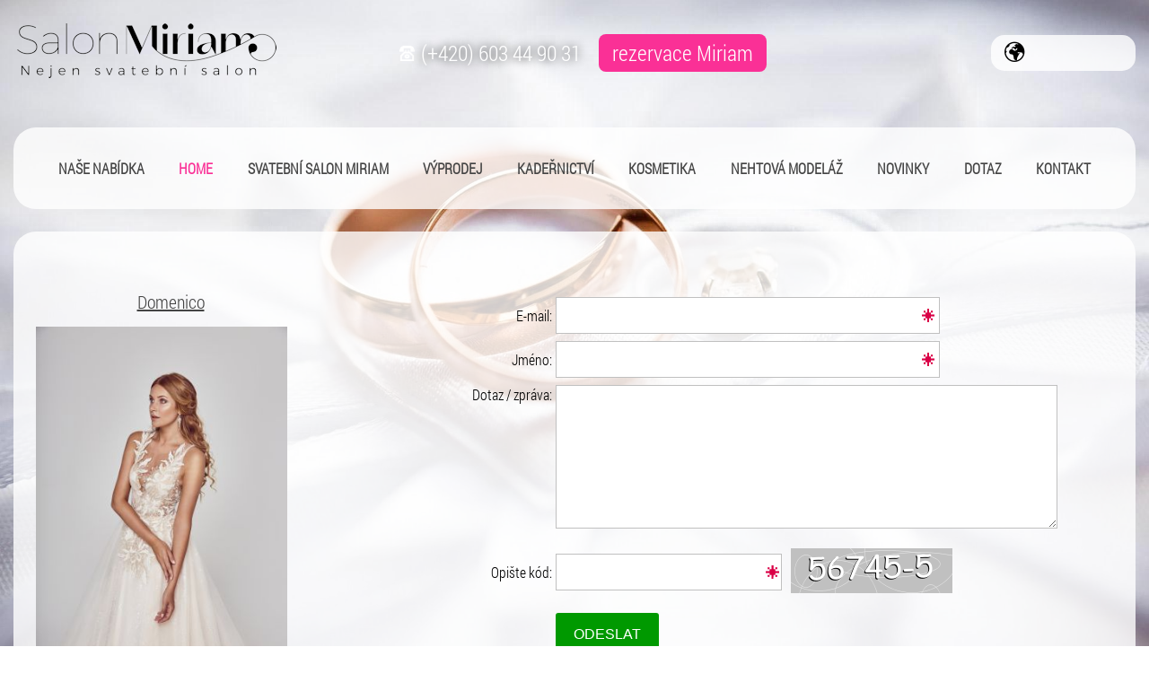

--- FILE ---
content_type: text/html
request_url: https://www.salonmiriam.cz/dotaz/279/domenico.html
body_size: 3083
content:
<!DOCTYPE html>
<html lang="cs">
<head>
    <meta http-equiv="content-type" content="text/html; charset=utf-8">
	<meta name="viewport" content="width=device-width, initial-scale=1.0, user-scalable=yes">
    <meta name="language" content="czech">
    <meta name="rating" content="general">
    <meta name="resource-type" content="document">
    <meta name="copyright" content="adSYSTEM">
    <title> | Půjčovna svatebních šatů v Plzni</title>
    <meta name="description" content="Svatební salon Miriam v Plzni svatební agentura, půjčovna svatebních šatů a společenských šatů kadeřnictví, modeláž nehtů, kosmetika v centru Plzně.">
    <meta name="keywords" content="" />
    <meta name="author" content="adSYSTEM">
    <meta name="revisit-after" content="2 Days">
    <meta name="robots" content="all,index,follow">
    <meta http-equiv="Cache-Control" content="no-store">
    <meta http-equiv="Cache-Control" content="no-cache">
    <meta http-equiv="Cache-Control" content="max-age=3600, must-revalidate">
    <meta http-equiv="Pragma" content="no-cache">
    <link rel="stylesheet" href="https://www.salonmiriam.cz/css/style.css?v=1651501097" media="screen">    <link rel="stylesheet" href="https://www.salonmiriam.cz/css/print.css" media="print">
    <link rel="icon" href="https://www.salonmiriam.cz/images/favicon/favicon_1_32x32.png" sizes="32x32" /><link rel="icon" href="https://www.salonmiriam.cz/images/favicon/favicon_2_180x180.png" sizes="192x192" /><meta name="msapplication-TileImage" content="https://www.salonmiriam.cz/images/favicon/favicon_4_270x270.png" /> <link href="https://www.salonmiriam.cz/detail/279/domenico.html" rel="canonical">    <script src="https://www.salonmiriam.cz/js/jquery.js"></script>
    <script>var root_url_ajax = "https://www.salonmiriam.cz/"</script>
    <script src="https://www.salonmiriam.cz/js/jquery.centruj.js"></script>
    <script src="https://www.salonmiriam.cz/js/jquery.adtooltip.js"></script>
    <script src="https://www.salonmiriam.cz/js/path.js"></script>
    <script src="https://www.salonmiriam.cz/js/jq_plugins/adzaltabs.js"></script><script src="https://www.salonmiriam.cz/js/jq_plugins/adCarusel.js"></script><script src="https://www.salonmiriam.cz/js/jq_plugins/adDoprava.js"></script><script src="https://www.salonmiriam.cz/js/jq_plugins/adPostaDoruceni.js"></script><script src="https://www.salonmiriam.cz/js/jq_plugins/adRezervace_cas.js"></script><script src="https://www.salonmiriam.cz/js/jq_plugins/adform.js"></script><script src="https://www.salonmiriam.cz/js/jq_plugins/adSpin.js"></script><script src="https://www.salonmiriam.cz/js/jq_plugins/adFotogalerie.js"></script><script src="https://www.salonmiriam.cz/js/jq_plugins/adOdpocetCasu.js"></script><script src="https://www.salonmiriam.cz/js/jq_plugins/adMobilMenu.js"></script><script src="https://www.salonmiriam.cz/js/jq_plugins/adVypocetCeny.js"></script><script src="https://www.salonmiriam.cz/js/jq_plugins/adModuly.js"></script><script src="https://www.salonmiriam.cz/js/jq_plugins/adsvgIcons_ie.js"></script><script src="https://www.salonmiriam.cz/js/jq_plugins/adTouchwipe.js"></script><script src="https://www.salonmiriam.cz/js/jq_plugins/advyskakovaci_okno.js"></script><!-- Google Tag Manager -->
<script>(function(w,d,s,l,i){w[l]=w[l]||[];w[l].push({'gtm.start':
new Date().getTime(),event:'gtm.js'});var f=d.getElementsByTagName(s)[0],
j=d.createElement(s),dl=l!='dataLayer'?'&l='+l:'';j.async=true;j.src=
'https://www.googletagmanager.com/gtm.js?id='+i+dl;f.parentNode.insertBefore(j,f);
})(window,document,'script','dataLayer','GTM-KM3MWR84');</script>
<!-- End Google Tag Manager -->

<!-- Smartsupp Live Chat script -->
<script type="text/javascript">
var _smartsupp = _smartsupp || {};
_smartsupp.key = 'dc5bee997a398ed7393b9b6b4986c62f730ea888';
window.smartsupp||(function(d) {
  var s,c,o=smartsupp=function(){ o._.push(arguments)};o._=[];
  s=d.getElementsByTagName('script')[0];c=d.createElement('script');
  c.type='text/javascript';c.charset='utf-8';c.async=true;
  c.src='https://www.smartsuppchat.com/loader.js?';s.parentNode.insertBefore(c,s);
})(document);
</script></head>
<body><div id="hlavni-full"><div id="container"><main id="main"><h1></h1> 
<div id="form_dotaz_zbozi">
<div class="obal_formular normal">
<fieldset>
<div class="t_table">
    <div class="t_cell_3 txt_v_top txt_center">
        <h2><a class="produkt-form" href="https://www.salonmiriam.cz/detail/279/domenico.html" title="Domenico">Domenico</a></h2>
        <figure><a class="produkt-form" href="https://www.salonmiriam.cz/detail/279/domenico.html" title="Domenico"><img src="https://www.salonmiriam.cz/_foto/vy__1639387397-e9da9703-0c8c-4726-93ad-8f5b144fece2.jpg" alt="Domenico" border="0" /><br><br>zpět na detail</a></figure>
    </div>
    <div class="t_cell_9 txt_v_top">
        <form method="post" action="https://www.salonmiriam.cz/index.php">
        <div class="radek"><label>E-mail:</label><input type="email" name="email" value="" class="pole povinne" /></div>
        <div class="radek"><label>Jméno:</label><input type="text" name="jmeno" value="" class="pole povinne" /></div>
        <div class="radek"><label class="lb_poznamka"> Dotaz / zpráva:</label><textarea name="zprava"></textarea></div>
        <div class="radek"><label>Opište kód:</label>
        <table border="0" cellpadding="0" cellspacing="0">
            <tr>
                <td><input type="text" name="over" value="" class="pole10 povinne" autocomplete="off" /></td>
                <td><span class="kodik"><img src="https://www.salonmiriam.cz/antispamex.php" /></span></td>
            </tr>
        </table>
        </div>
        <div class="radek poslat"><label></label><button type="submit" name="dotaz" value="pošli dotaz" />Odeslat</button></div>
        </form>
    </div>
</div>
</fieldset>
</div>
</div></main><nav><div id="show_menu" class=""><div id="show_menu_all_obal">
<ul class="level1">
<li><a  href="https://www.salonmiriam.cz/kat/25/nase-nabidka.html" >Naše nabídka</a><span class="next_menu" rel="1"><span class="ikopod"></span></span>
<ul class='close_menu menu_off1'>
<li><a  href="https://www.salonmiriam.cz/sekce/26/svatebni-saty.html" >Svatební šaty</a><span class="next_menu" rel="2"><span class="ikopod"></span></span>
<ul class='close_menu menu_off2'>
<li><a  href="https://www.salonmiriam.cz/svatebni-saty-kolekce-2020/" title="Svatební šaty Miriam">Svatební šaty Miriam</a></li>
<li><a  href="https://www.salonmiriam.cz/svatebni-saty-1/" title="Svatební šaty Glamour">Svatební šaty Glamour</a></li>
</ul>
</li>
<li><a  href="https://www.salonmiriam.cz/sekce/27/spolecenske-saty.html" >Společenské šaty</a><span class="next_menu" rel="3"><span class="ikopod"></span></span>
<ul class='close_menu menu_off3'>
<li><a  href="https://www.salonmiriam.cz/spolecenske-saty-1/" title="Společenské šaty ">Společenské šaty </a></li>
</ul>
</li>
<li><a  href="https://www.salonmiriam.cz/detske-saty/" title="Dětské šaty">Dětské šaty</a></li>
<li><a  href="https://www.salonmiriam.cz/svatebni-navleky-na-zidle/" title="Svatební návleky na židle a výzdoba">Svatební návleky na židle a výzdoba</a></li>
</ul>
</li>
<li><a  class="current" href="https://www.salonmiriam.cz/" title="Svatební salon Miriam Plzeň">Home</a></li>
<li><a  href="https://www.salonmiriam.cz/svatebni-salon/" title="Svatební salon">Svatební salon Miriam</a></li>
<li><a  href="https://www.salonmiriam.cz/vyprodej-svatebnich-a-spolecenskych-satu/" title="Výprodej">Výprodej</a></li>
<li><a  href="https://www.salonmiriam.cz/kadernictvi.html" title="Kadeřnictví">Kadeřnictví</a></li>
<li><a  href="https://www.salonmiriam.cz/kosmetika.html" title="Kosmetika">Kosmetika</a></li>
<li><a  href="https://www.salonmiriam.cz/nehtova-modelaz.html" title="Nehtová modeláž">Nehtová modeláž</a></li>
<li><a  href="https://www.salonmiriam.cz/novinky.html" >Novinky</a><span class="next_menu" rel="4"><span class="ikopod"></span></span>
<ul class='close_menu menu_off4'>
<li><a  href="https://www.salonmiriam.cz/nova-kolekce-svatebnich-satu.html" title="Nová kolekce svatebních šatů">Nová kolekce svatebních šatů</a></li>
<li><a  href="https://www.salonmiriam.cz/rezervace-na-zkouseni-satu.html" title="Rezervace na zkoušení šatů">Rezervace na zkoušení šatů</a></li>
</ul>
</li>
<li><a  href="https://www.salonmiriam.cz/dotaz.html" title="Dotaz">Dotaz</a></li>
<li><a  href="https://www.salonmiriam.cz/kontakt.html" title="Kontakt">Kontakt</a></li>
</ul>
</div></div></nav>
<header id="zahlavi_group">
<div class="zahlavi_group_obal">
 <section id="logo_group"><article id="logo"><div class="obal_logo"><a href="https://www.salonmiriam.cz/" title="home"><img src="https://www.salonmiriam.cz/images/logo-salon-miriam.png" width="295" height="63" alt="grafika" border="0" /></a></div></article></section>
<section id="top-upoutavka">
<article class="polozka-upoutavky"><div><a href="tel:00420603449031"><img src="https://www.salonmiriam.cz/images_obsah/phone.png" alt="telefon" /> (+420) 603 44 90 31</a></div>
<div><a class="btn_rezervace" href="/rezervace.html">rezervace Miriam</a></div></article>
</section>	
﻿﻿
<div id="panel_jazyk">
<div class="obal_jazyk">
<i class="ad ad-earth16"></i><div id="google_translate_element"></div>
</div>
</div>
<script type="text/javascript">
function googleTranslateElementInit() {
  new google.translate.TranslateElement({
    pageLanguage: 'cs',
    includedLanguages: 'sk,de,en,ru',
    layout: google.translate.TranslateElement.InlineLayout.SIMPLE
  }, 'google_translate_element');
}
</script><script type="text/javascript" src="//translate.google.com/translate_a/element.js?cb=googleTranslateElementInit"></script>

</div>
</header>
</div></div>
<div id="panel_mobil_menu">
<span rel="show_menu"><i class="ad ad-2x ad-navigace"></i></span>



 


</div>
<footer id="copyright">
<div class="copy">Copyright 2026 všechna práva vyhrazena<br />
stránky jsou vytvářeny a spravovány publikačním systémem <a href="https://www.adsystem.eu" title="adSYSTEM administrační a publikační systémy" target="_blank">adSYSTEM</a>.</div>
</footer></body>
</html>


--- FILE ---
content_type: application/javascript
request_url: https://www.salonmiriam.cz/js/jquery.adtooltip.js
body_size: 492
content:
/* jQuery tooltip Plugin
 * ---------------------------------------------------
 * Author: Roman Vlach (http://www.adsystem.cz)
 * Created 4.4.2015
 * ---------------------------------------------------
 * Tested in IE8+, Firefox 4+, Chrome 1+
 */

(function ($) {
  $.fn.adToolTip = function (atribute) {
  	if(!atribute){
   	var atribute = 'title'; // defaultně nastavený atribut title
  	}

function get_div_width(){
	return $("#adtooltip .datatooltip").width()/2;
}
function get_div_height(){
	return $("#adtooltip .datatooltip").height();
}

 $(this).hover(function(e){
 	this.vv = $(this).height();
 	this.t = $(this).attr(atribute);
 	if(this.t){
 	 $(this).attr(atribute,'');
 		$("body").append("<div id='adtooltip'><div class='datatooltip'>"+this.t+"</div></div>");
 		var yOffset = get_div_width();
 		var xOffset = get_div_height();
  	$("#adtooltip").css("top",e.pageY-xOffset-this.vv+"px").css("left",e.pageX-this.yOffset+"px").fadeIn("fast");
  }
 },function(){
 	$(this).attr(atribute,this.t);
 	$("#adtooltip").remove();
 });

	$(this).mousemove(function(e){
		var yOffset = get_div_width();
		var xOffset = get_div_height();
		$("#adtooltip").css("top",e.pageY-xOffset-this.vv+"px").css("left",e.pageX-yOffset+"px");
	});

};
})(jQuery);

/* použití
 *
 * $('a').adToolTip(); // vypíše title do tooltipu
 * $('img').adToolTip('alt'); // vypíše alt do tooltipu
 */

--- FILE ---
content_type: application/javascript
request_url: https://www.salonmiriam.cz/js/jq_plugins/adOdpocetCasu.js
body_size: 286
content:
function odpocetCasu(time,zpusob,navrat)
{
var time_den = '';
time_den = Math.floor((time / 86400));
if(time_den < 2)
 var str_den = 'den';
if(time_den > 1 && time_den < 5)
 var str_den = 'dny';
if(time_den > 4)
 var str_den = 'dní';

var time_hod = pad(Math.floor((time % 86400) / 3600),'0');
var time_min = pad(Math.floor((time % 3600) / 60),'0');
var time_sek = pad(Math.floor(time % 60));

if(time_den > 0){
 $('.odpocet'+navrat).html(time_den + ' ' + str_den + ' '+ time_hod + ':' + time_min+ ':' + time_sek);
}else{
	$('.odpocet'+navrat).html(time_hod + ':' + time_min+ ':' + time_sek);
}

if(time_hod == 0 && time_min == 0 && time_sek == 0){
    window.location.reload();
}
window.setTimeout('odpocetCasu('+(time-1)+',"minus",'+navrat+');',1000);
}


function pad(str)
{
str = str + ''; //pretypovaní na string
if(str.length==1)
{
str = "0"+str;
}
return str;
}


--- FILE ---
content_type: application/javascript
request_url: https://www.salonmiriam.cz/js/jq_plugins/adRezervace_cas.js
body_size: 1505
content:

function chybaPocet(){
	var chyba = $('.chyba_pocet').attr('rel')*1;
	if(chyba){
		$('.rez input').each(function(){
			if($(this).val() == chyba){
			 $(this).attr('checked','');
				$(this).parent().removeClass("zaskrtnute");
			}
		});
	}

}

function vypnoutHlasku(){
	$('.hlaska_blokovano').click(function(){
		$('.hlaska_blokovano').remove();
		$('.bg_centruj').remove();
	});
}

function rezervaceCas(){
 var form = $("form#rezervace");
 $.ajax({type: "POST",url: ""+root_url_ajax+"ajax/ajx_rezervace_cas.php",cache: false,data: form.serializeArray(),dataType: "html",success: function(data){

	$('#moje_rezervace').html(data);
 chybaPocet();
 }});
}

function newCasRezervace(datum,id_zak){

	$.ajax({type: "POST",url: ""+root_url_ajax+"ajax/ajx_rezervace_new_cas.php",cache: false,data: "datum="+datum+"&zak="+id_zak,dataType: "html",success: function(data){

		$(".obal_hodiny").html(data);
		$("#aktivni_datum").val(datum);
		rezervace();
	}});
}

function zavritOknoSmazRezervaci(){
	$.ajax({type: "POST",url: ""+root_url_ajax+"ajax/ajx_zrus_rezervaci_cas.php",cache: false});
}

function zrusPredrezervaci(){
	$.ajax({type: "POST",url: ""+root_url_ajax+"ajax/ajx_zrus_rezervaci_cas.php",cache: false});
	alert('Vaše nečinnost byla delší než 10 minut. Zvolená předrezervace byla zrušena!');
	//window.location.replace("/rezervace.html");
 location.reload();
}

function predrezervace(){
 //window.setInterval("zrusPredrezervaci()",600000);
 window.setTimeout("zrusPredrezervaci()",600000);
}

function potvrdit(){
	$('.obal_hodiny .potvrdit').click(function(){
		 rezervaceCas();
		 var relace = $(this).attr('rel');
		 var maxpocet = ($('input[name="maxpocet['+relace+']"]').val()*1);
		 var pocet = ($('input[name="pocet['+relace+']"]').val()*1);
		 if(pocet>maxpocet){
		  alert('Chyba při zadání počtu rezervací');
		 }else{
		 	$('body').append('<div class="hlaska_blokovano"><div align="right"><span>X</span></div>Předrezervace je pro Vás blokována.<br>Nebude-li potvrzena do 5 minut, bude automaticky zrušena.</div>');
		 	$('.hlaska_blokovano').centreObjekt();
		 	vypnoutHlasku();
		 // alert('Rezervace je pro Vás blokována');
		 }
		$('.volno').hide();
		return false;
	});
}

function rezervace(){
	$('.hlp').adToolTip();
	predrezervace();
	potvrdit();
	$('.hodiny input[type="checkbox"]').click(function(){
		var ok = $(this).attr('checked');
		var okno = $(this).attr('id');
		if(ok === true){
        $('.vol_'+okno).show();
		}else{
			rezervaceCas();
	 	$('.vol_'+okno).hide();
		}

        $('#formular_obal').show();
        $('#formular_obal').centreObjekt();

	});

	$('.rez input').click(function(){
	 $(this).parent().toggleClass("zaskrtnute");
	});

   $('#formular_obal .zavrit').click(function(){
     $('#formular_obal').hide();
     $('.bg_centruj').remove();
     $('.hodiny input[type="checkbox"]').attr('checked',false);
     $('.rez').removeClass('zaskrtnute');
     zavritOknoSmazRezervaci()
   })

}

function vynulujAktivniDen(){
	$('.newkalendar .radek td').removeClass('aktivni');
}

function prevedDatum(datum){
	var rok = datum.substring(0, 4);
	var mesic = datum.substring(4, 6);
	var den = datum.substring(6, 8);
	return den+". "+mesic+". "+rok;
}

function aktualniDatum(){
	datum = new Date();
 with(datum){
 	d = getDate();
 	m = getMonth()+1;
	if (document.all){
		r = getYear();
		}else{
		 r = getYear() + 1900;
		}
}

	if(d < 10){
		d = "0"+d;
	}
	if(m < 10){
		m = "0"+m;
	}

return (d+"."+m+"."+r);
}

function nastavAktualniDatum(){
	datum = new Date();
	with(datum){
		d = getDate();
		m = getMonth()+1;
		if (document.all){
			r = getYear();
		}else{
			r = getYear() + 1900;
		}
	}

	if(d < 10){
	d = "0"+d;
	}
	if(m < 10){
		m = "0"+m;
	}
	return (r+m+d);
}

$(document).ready(function(){
if($('.newkalendar').length)
 rezervace();

	$('.newkalendar .bezny, .newkalendar .current').click(function(){
	$(".obal_hodiny").text('load...');
		var datum = $(this).attr("rel");
        var show_den = $(this).attr('data');
		var id_zak = $("input[name='id_zakazky']").val();
		newCasRezervace(datum,id_zak);
		vynulujAktivniDen();
		$(this).addClass('aktivni');
		$('.aktivni_den').text(prevedDatum(datum));
        $('.aktivni_den_slovne').text(show_den);
	});

/*
	$('select').change(function(){
		var id_zak = $(this).val();
		$("input[name='id_zakazky']").val(id_zak);
		var datum = $("#aktivni_datum").val();
  newCasRezervace(datum,id_zak);
		$('.aktivni_den').text(aktualniDatum());
		vynulujAktivniDen();
	});
*/

	$('.listbox input').click(function(){
		$(".obal_hodiny").text('load...');
		var id_zak = $(this).val();
		$("input[name='id_zakazky']").val(id_zak);
	 	var datum = nastavAktualniDatum()
		$("#aktivni_datum").val(datum);
		newCasRezervace(datum,id_zak);
		$('.aktivni_den').text(aktualniDatum());
		vynulujAktivniDen();
	});


});

--- FILE ---
content_type: application/javascript
request_url: https://www.salonmiriam.cz/js/jquery.centruj.js
body_size: 950
content:
/* jQuery centreObjekt Plugin
 * ---------------------------------------------------
 * Author: Roman Vlach (http://www.adsystem.cz)
 * Created 13.9.2011
 * ---------------------------------------------------
 * Tested in IE8+, Firefox 4+, Chrome 1+
 */

(function ($) {

    $.fn.centreObjekt = function (options) {
   //var options = {};
   var defaults = {
    param: "bg_centruj",
    opacity: 0.6,
    vyska: "100%",
    sirka: "100%",
    barva: "black",
    trida_centruj: ""
   };
  var p = jQuery.extend(defaults,options);

 // alert(p.opacity);
  //vytvořim objekt na stlumení obrazovky
  if(!$('.'+p.param+'').attr('class')){
   $('body').append('<div class="'+p.param+'"></div>');
   var pp = {'opacity':p.opacity,'width':p.sirka,'height':p.vyska,'display':'block','background':p.barva,'position':'fixed','top':0,'left':0,'z-index':9999};
   $('.'+p.param).css(pp);
  }

        var s = 0;
        var h = 0;
        // zjistim velikost prvku
        var content = this;
        var s = (content.width()/2).toFixed(0);
        var h = (content.height()/2).toFixed(0);

        function centrovat(s,h){
          // velikost aktuálního okna
         if(p.trida_centruj){
          var xPosition = $(p.trida_centruj).width()/2;
         }else{
          var xPosition = $(window).width()/2;
         }
          var yPosition = $(window).height()/2;
          // vzdálenost pozadí od horního okraje obalový div který je nastaven na 100% výšky a šířky
         if(!$('.'+p.param+'').attr('class')){
          var topObal = 0;
        	}else{
        		var topObal = $('.'+p.param).offset().top;
        	}

	      // vypočítám pozici umístění prvku
	      var posH = (xPosition-s).toFixed(0);
	      var posS = (topObal+(yPosition-h)).toFixed(0);
	      content.css({'left': posH+'px','top': posS+'px'});
        }

        // pokud dojde ke změně okna prohlížeče
        $(window).resize(function () {
            centrovat(s,h);
        });

$(window).scroll(function () {
												centrovat(s,h);
        });

        // spuštění funkce pro centrování
        centrovat(s,h);

    };
})(jQuery);

/* použití
 *
 * $('.loader').centreObjekt('obal_centruj');
 * .loader = zobrazené okno absolutně pozicované
 * obal_poptavka - název objektu který má nastavenou velikost na 100% šířka i výška
 *
 *
 *
 */

--- FILE ---
content_type: application/javascript
request_url: https://www.salonmiriam.cz/js/jq_plugins/adform.js
body_size: 1265
content:
$(document).ready(function(){

if($('.obal_formular').length){

	if($('input[name="typ"]:checked').val() == 'firemni'){
		$('.osobni').hide();
		$('.firma').show();
		$('.firma input.pole, .firma input.pole30').removeAttr('disabled');
	}

	$('input[name="psc_do"],input[name="psc_d"]').keyup(function(){
		var psc = $(this).val();
        psc = psc.replace(" ","");
		if(!psc.match(/\d{5}/)){
			$('.psc_do').html('<span class="spatne">Chybné PSČ</span>');
		}else{
		    if(psc > 9999){
             validPsc(psc,'psc_do');
		    }else{
			$('.psc_do').html('');
		}
		}
	});
	$('input[name="psc_fa"]').keyup(function(){
		var psc = $(this).val();
        psc = psc.replace(" ","");
    	if(!psc.match(/\d{5}/)){
			$('.psc_fa').html('<span class="spatne">Chybné PSČ</span>');
		}else{

		    if(psc > 9999){
             validPsc(psc,'psc_fa');
		    }else{
             $('.psc_do').html('');
		    }
		}
	});

	$('input[name="ulice_fa"]').keyup(function(){
        validUlice($(this).val(),'ulice_fa');
	});
	$('input[name="ulice_d"]').keyup(function(){
        validUlice($(this).val(),'ulice_d');
	});
	$('input[name="ulice_do"]').keyup(function(){
        validUlice($(this).val(),'ulice_do');
	});

	if($('input[name="jina_dodaci"]:checked').val() == 'a'){
		$('.jina_dod_adresa').show();
	}else{
	    $('.jina_dod_adresa').hide();
	}

	$('input[name="jina_dodaci"]').click(function(){
		if($('input[name="jina_dodaci"]:checked').val() == 'a'){
			$('.jina_dod_adresa').fadeIn(600);
		}else{
			$('.jina_dod_adresa').fadeOut(600);
		}
	});

	if($('input[name="nakup_firma"]:checked').val() == 'a'){
		$('.firma_nakup').fadeIn(600);
	}else{
	    $('.firma_nakup').fadeOut(600);
	}

	$('input[name="nakup_firma"]').click(function(){
		if($('input[name="nakup_firma"]:checked').val() == 'a'){
			$('.firma_nakup').fadeIn(600);
		}else{
			$('.firma_nakup').fadeOut(600);
		}
	});


	if($('input[name="upresnit_moje_udaje"]:checked').val() == 'a'){
		$('.disableUdaje').fadeIn(600);
	}else{
	    $('.disableUdaje').fadeOut(600);
	}

	$('input[name="upresnit_moje_udaje"]').click(function(){
		if($('input[name="upresnit_moje_udaje"]:checked').val() == 'a'){
			$('.disableUdaje').fadeIn(600);
		}else{
			$('.disableUdaje').fadeOut(600);
		}
	});


	if($('input[name="registrace_new"]:checked').val() == 'a'){
		$('.new_registrace').show();
	}else{
	 $('.new_registrace').hide();
	}

	$('input[name="registrace_new"]').click(function(){
		if($('input[name="registrace_new"]:checked').val() == 'a'){
			$('.new_registrace').fadeIn(600);
		}else{
			$('.new_registrace').fadeOut(600);
		}
	});

	$('.pzn').keyup(function(){
			pocetZnaku($('.pzn').val(),$('.pzn').attr('rel'));
	});


	$("#heslo").keyup(function (){
		heslo();
	});
	$("#heslo_confirm").keyup(function (){
		hesloConfirm();
	});

	$('input[name="typ"]').click(function(){
		var typ = $(this).val();
		if(typ == 'osobni'){
			$('.firma').hide();
			$('.firma input.pole, .firma input.pole30').attr('disabled',true);
			$('.osobni').show();
		}else{
			$('.firma').show();
			$('.firma input.pole, .firma input.pole30').removeAttr('disabled');
			$('.osobni').hide();
		}
	});

/*	$('input[name="new_login"]').click(function(){
		$('#login').text('');
	});
	$('input[name="new_login"]').keyup(function(){
		$('#login').text('');
	});*/

/* skin formuláře */
   $('.inside .radek').click(function(){
    $('.inside .radek').removeClass('focus');
    $(this).addClass('focus');
    // ty co již jsou vyplněné tak nastavím
    $('.inside .radek input').each(function(){
     if($(this).val()){
      $(this).prev('label').addClass('no_empty');
      $(this).removeClass('input_error');
     }else{
      $(this).prev('label').removeClass('no_empty');
     }
    });
    $('.inside .radek select').each(function(){
      if($(this).val()){
       $(this).prev('label').addClass('no_empty');
       $(this).removeClass('input_error');
      }else{
       $(this).prev('label').addClass('no_empty');
      }
    });
    $('.inside .radek textarea').each(function(){
     if($(this).val()){
      $(this).prev('label').addClass('no_empty');
      $(this).removeClass('input_error');
     }else{
      $(this).prev('label').removeClass('no_empty');
     }
    });
  });

   $('.top .radek, .normal .radek').click(function(){
    // ty co již jsou vyplněné tak nastavím
    $('.top .radek input, .normal .radek input').each(function(){
     var nazev = $(this).attr('name');
     if(nazev == 'new_pwd' || nazev == 'new_pwd_confirm'){
          $(this).click(function(){
            $(this).removeClass('input_error');
          });
     }else if($(this).val()){
       $(this).removeClass('input_error');
     }
    });
    $('.top .radek select, .normal .radek select').each(function(){
      if($(this).val()){
       $(this).removeClass('input_error');
      }
    });
    $('.top .radek textarea, .normal .radek textarea').each(function(){
     if($(this).val()){
      $(this).removeClass('input_error');
     }
    });
  });

if($('.obal_formular.inside').length){
    $('.inside .radek input').each(function(){
     if($(this).val()){
      $(this).prev('label').addClass('no_empty');
     }else{
      $(this).prev('label').removeClass('no_empty');
     }
    });
    $('.inside .radek select').each(function(){
      if($(this).val()){
       $(this).prev('label').addClass('no_empty');
      }else{
       $(this).prev('label').addClass('no_empty');
      }
    });
    $('.inside .radek textarea').each(function(){
     if($(this).val()){
      $(this).prev('label').addClass('no_empty');
     }else{
      $(this).prev('label').removeClass('no_empty');
     }
    });
}

if($('.obal_formular.normal').length){
    if($(window).width() < 480){
        $('.obal_formular.normal').removeClass('normal');
        $('.obal_formular').addClass('top normal_responziv');
    }
}
$(window).resize(function () {
   if($('.obal_formular.normal').length){
    if($(window).width() < 480){
       $('.obal_formular.normal').removeClass('normal');
       $('.obal_formular').addClass('top normal_responziv');
    }
   }
   if($('.obal_formular.normal_responziv').length){
    if($(window).width() > 480){
       $('.obal_formular.normal_responziv').removeClass('top');
       $('.obal_formular').addClass('normal');
    }
   }
});

 $('#ulozena_adresa').change(function(){
   var id = $(this).val();
   if(id) dalsiDodaci(id);
 });

  $('input[name="souhlas_obchod"]').click(function(){
     if($(this).is(':checked') == false){
        $('input[name="souhlas_obchod"]').prop('checked','');
     }else{
        $('input[name="souhlas_obchod"]').prop('checked','checked');
     }
  });

 $('.error_souhlas').click(function(){
     $(this).removeClass('error_souhlas');
 });

 $('input[name="souhlas"]').click(function(){
     if($('.ero_souhlas').length){
        $('.ero_souhlas').remove();
     }
 });
 $('input[name="souhlas_os"]').click(function(){
     if($('.ero_oou').length){
        $('.ero_oou').remove();
     }
 });

}


});

--- FILE ---
content_type: application/javascript
request_url: https://www.salonmiriam.cz/js/jq_plugins/adSpin.js
body_size: 89
content:
$(document).ready(function(){
if($('.spin_plus').length){

 $('.spin_plus').click(function(){
    var sp = $(this).attr('rel');
    var hodnotaspin = $('.spin'+sp).val();
    $('.spin'+sp).val(((hodnotaspin*1)+1));
    return false;
 });
 $('.spin_minus').click(function(){
    var sp = $(this).attr('rel');
    var hodnotaspin = $('.spin'+sp).val();
    if(hodnotaspin > 1){
     $('.spin'+sp).val(((hodnotaspin*1)-1));
    }
    return false;     
 });

}
});